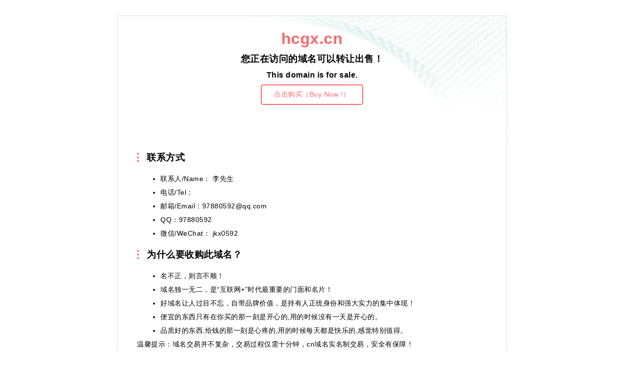

--- FILE ---
content_type: text/html;charset=utf-8
request_url: http://hcgx.cn/?s=%E7%8E%8B%E8%8E%98%E7%9F%A5%E9%81%93%E6%AD%8C%E5%94%B1%E7%A5%96%E5%9B%BD%E6%88%90%E4%B8%BA%E5%A5%A5%E8%BF%90%E6%AD%8C%E6%9B%B2%E5%90%97
body_size: 1934
content:
<!doctype html>
<html>
<head>
    <meta charset="utf-8">
    <meta name="renderer" content="webkit">
    <meta http-equiv="X-UA-Compatible" content="IE=edge,chrome=1">
    <meta http-equiv="Access-Control-Allow-Origin" content="*">
    <meta name="viewport" content="width=device-width, initial-scale=1, maximum-scale=1">
    <title>hcgx.cn此域名正在出售中</title>
    <link rel="shortcut icon" href="//www.aliyun.com/favicon.ico" type="image/x-icon" />
    <meta name="keywords" content="hcgx.cn 此域名正在出售中" />
    <meta name="description" content="hcgx.cn 此域名正在出售中。 ↑点击获取专属优惠！" />
	<link rel="canonical" href="//www.hcgx.cn" />
    <style>
	    :root{
	    --main-color: #FF6666;
		}
		* {
		    margin: 0;
		    padding: 0;
		    -webkit-transition: all 0.2s ease;
		    -moz-transition: all 0.2s ease;
		    -ms-transition: all 0.2s ease;
		    -o-transition: all 0.2s ease;
		    transition: all 0.2s ease;
		    -webkit-box-sizing: border-box;-moz-box-sizing: border-box;box-sizing: border-box;    
		}
		body{font-size-adjust:none;-webkit-text-size-adjust:none;-moz-text-size-adjust:none;-ms-text-size-adjust:none;text-size-adjust:none;font:14px Arial,Helvetica,sans-serif;box-sizing:border-box;-webkit-box-sizing:border-box;overflow-x:hidden}body,html{overflow-y:auto;position:relative}
        h1{font-size:2rem;font-weight: bolder;color: var(--main-color);}
        h2{margin: 10px 0;font-size: 1.2rem;}
        h4{margin: 20px 0;padding-left: 1rem;line-height: 100%;border-left: 4px dotted var(--main-color);font-size: 1.2rem;}
		ul{margin-left: 3rem;}
		a{color: var(--main-color);}
        .container{
        	margin: 2rem auto;max-width: 800px;border: 1px solid #dcdcdc;letter-spacing: 0.5px;background: url(https://img.alicdn.com/tps/TB1bSPmMVXXXXabXVXXXXXXXXXX-902-709.png) top right no-repeat;
        }
        .header{padding: 2em;text-align: center;}
        .buttons{margin: 10px 0;}
        .buttons a{display: inline-block;padding: 10px 25px;border: 2px solid var(--main-color);border-radius: 5px; text-decoration: none;color: var(--main-color);}
        .buttons a:hover{background-color: var(--main-color);color: #fff;}
		.content{padding: 2.5rem; line-height: 2;}
		.links{margin: 20px 0;}
		.links a{margin-left: 1rem;}

	    @media (max-width: 800px) {
          .container{margin: 0;}
          .header{padding-bottom: 0;}
          .content{padding: 1.0rem;}
          ul{margin-left: 2rem;}
	    }
    </style>
</head>
<body>
<div class="container">
	<div class="header">
	    <h1>hcgx.cn</h1>
	    <h2>您正在访问的域名可以转让出售！</h2>
	    <h3>This domain is for sale.</h3>
	    <div class="buttons"><a id="buy_link" href="#" onclick="this.href='?go=buy'">点击购买（Buy Now !）</a></div>
	</div>
	<div class="content">
	    <div class="contact">
		    <h4>联系方式</h4>
		    <ul>
		    	<li>联系人/Name： 李先生</li>
		    	<li>电话/Tel： </li>
		    	<li>邮箱/Email：97880592@qq.com</li>
		    	<li>QQ：97880592</li>
		    	<li>微信/WeChat： jkx0592</li>
		    </ul>
	    	
	    </div>
	    <div class="why">
	    	<h4>为什么要收购此域名？</h4>
			<ul>
			    <li>名不正，则言不顺！</li>
			    <li>域名独一无二，是“互联网+”时代最重要的门面和名片！</li>
			    <li>好域名让人过目不忘，自带品牌价值，是持有人正统身份和强大实力的集中体现！</li>
			    <li>便宜的东西只有在你买的那一刻是开心的,用的时候没有一天是开心的。</li>
			    <li>品质好的东西,给钱的那一刻是心疼的,用的时候每天都是快乐的,感觉特别值得。</li>
			</ul>
	    </div>
	    <p></p>
	    <div class="remark">
			<span>温馨提示</span>：域名交易并不复杂，交易过程仅需十分钟，cn域名实名制交易，安全有保障！
	    </div>
	</div>
</div>
<div style="display: none">
    <!-- 各类统计代码都放在这里…… -->
</div>
</body>
</html>